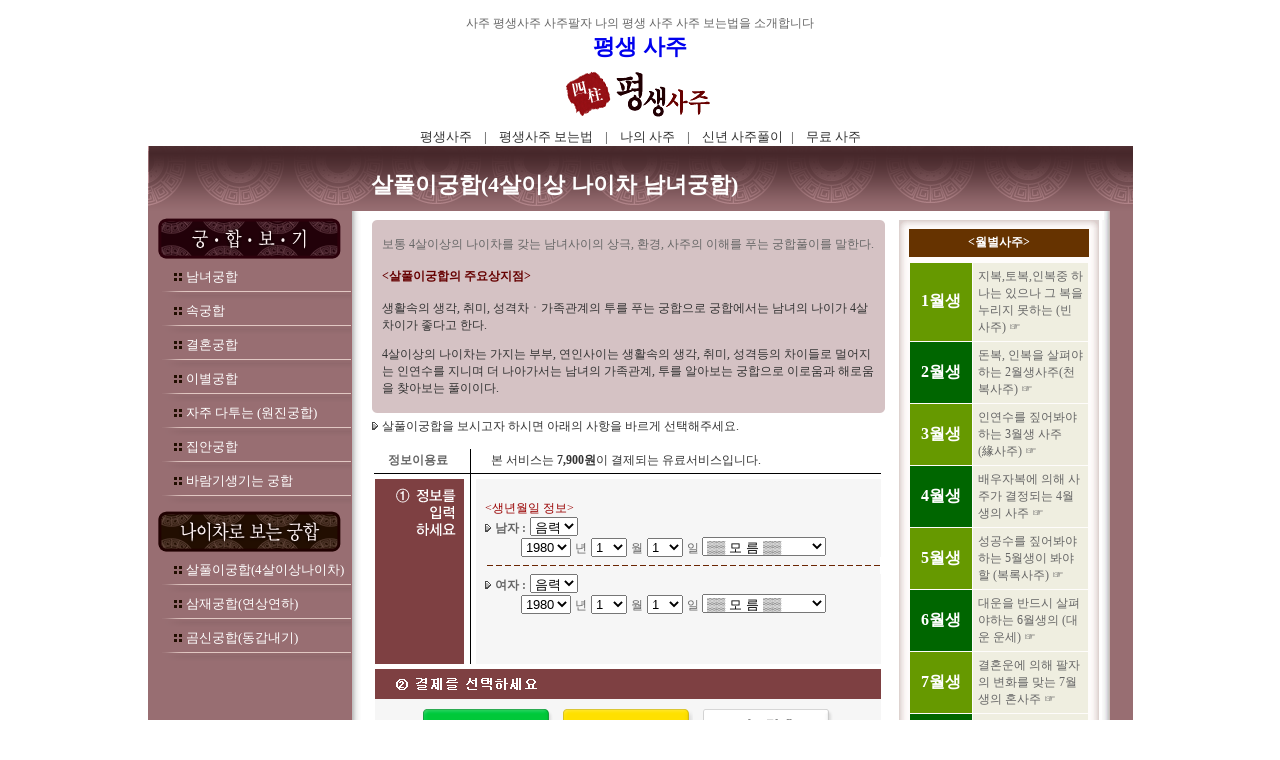

--- FILE ---
content_type: text/html
request_url: http://qqyuj.unsemo.com/user/sasang/gung/sal.htm
body_size: 69763
content:
<script language=javascript>
<!--
function Charge(any)
{
        document.domain="qqyuj.unsemo.com";
        if(any=='hand')
        {
                var WinWidth = 390;
                var WinHeight = 613;
                var x = (screen.width / 2)- (WinWidth / 2);
                var y = (screen.height / 2) - (WinHeight/2);
                var url='/env/charge_hand.php';
        }
        else if(any=='card')
        {
                var WinWidth = 480;
                var WinHeight = 320;
                var x = (screen.width / 2)- (WinWidth / 2);
                var y = (screen.height / 2) - (WinHeight/2);
                var url='/env/charge_card.php';
        }
	else if(any=='bank')
        {
                var WinWidth = 390;
                var WinHeight = 613;
                var x = (screen.width / 2)- (WinWidth / 2);
                var y = (screen.height / 2) - (WinHeight/2);
                var url='/env/charge_bank.php';
        }
        else if(any=='card')
        {
                var WinWidth = 820;
                var WinHeight = 600;
                var x = (screen.width / 2)- (WinWidth / 2);
                var y = (screen.height / 2) - (WinHeight/2);
                var url='/env/charge_card.php';
        }
        else if(any=='kakao')
        {
                var WinWidth = 820;
                var WinHeight = 600;
                var x = (screen.width / 2)- (WinWidth / 2);
                var y = (screen.height / 2) - (WinHeight/2);
                var url='/env/charge_kakao.php';
        }
        else if(any=='naver')
        {
                var WinWidth = 820;
                var WinHeight = 600;
                var x = (screen.width / 2)- (WinWidth / 2);
                var y = (screen.height / 2) - (WinHeight/2);
                var url='/env/charge_naver.php';
        }
        
        window.open(url, '', 'left='+ x +',top='+ y +',width='+ WinWidth +', height='+ WinHeight +' , menubar=no, scrollbars=no, staus=no, resizable=no, titlebar=no, toolbar=no, hotkey=0,closeable=no');
}

function Charge1(any)
{
        document.domain="qqyuj.unsemo.com";
        if(any=='hand')
        {
                var WinWidth = 390;
                var WinHeight = 613;
                var x = (screen.width / 2)- (WinWidth / 2);
                var y = (screen.height / 2) - (WinHeight/2);
                var url='/env/charge_hand.php';
        }
        else if(any=='card')
        {
                var WinWidth = 480;
                var WinHeight = 320;
                var x = (screen.width / 2)- (WinWidth / 2);
                var y = (screen.height / 2) - (WinHeight/2);
                var url='/env/charge_card.php';
        }
        else if(any=='bank')
        {
                var WinWidth = 390;
                var WinHeight = 613;
                var x = (screen.width / 2)- (WinWidth / 2);
                var y = (screen.height / 2) - (WinHeight/2);
                var url='/env/charge_bank.php';
        }
        else if(any=='card')
        {
                var WinWidth = 820;
                var WinHeight = 600;
                var x = (screen.width / 2)- (WinWidth / 2);
                var y = (screen.height / 2) - (WinHeight/2);
                var url='/env/charge_card.php';
        }
        else if(any=='kakao')
        {
                var WinWidth = 820;
                var WinHeight = 600;
                var x = (screen.width / 2)- (WinWidth / 2);
                var y = (screen.height / 2) - (WinHeight/2);
                var url='/env/charge_kakao.php';
        }
        else if(any=='naver')
        {
                var WinWidth = 820;
                var WinHeight = 600;
                var x = (screen.width / 2)- (WinWidth / 2);
                var y = (screen.height / 2) - (WinHeight/2);
                var url='/env/charge_naver.php';
        }
        
        window.open(url, '', 'left='+ x +',top='+ y +',width='+ WinWidth +', height='+ WinHeight +' , menubar=no, scrollbars=no, staus=no, resizable=no, titlebar=no, toolbar=no, hotkey=0,closeable=no');
}

function Charge2(any)
{
        document.domain="qqyuj.unsemo.com";
        if(any=='hand')
        {
                var WinWidth = 390;
                var WinHeight = 613;
                var x = (screen.width / 2)- (WinWidth / 2);
                var y = (screen.height / 2) - (WinHeight/2);
                var url='/env/charge_hand.php';
        }
        else if(any=='card')
        {
                var WinWidth = 480;
                var WinHeight = 320;
                var x = (screen.width / 2)- (WinWidth / 2);
                var y = (screen.height / 2) - (WinHeight/2);
                var url='/env/charge_card.php';
        }
        else if(any=='bank')
        {
                var WinWidth = 390;
                var WinHeight = 613;
                var x = (screen.width / 2)- (WinWidth / 2);
                var y = (screen.height / 2) - (WinHeight/2);
                var url='/env/charge_bank.php';
        }
        else if(any=='card')
        {
                var WinWidth = 820;
                var WinHeight = 600;
                var x = (screen.width / 2)- (WinWidth / 2);
                var y = (screen.height / 2) - (WinHeight/2);
                var url='/env/charge_card.php';
        }
        else if(any=='kakao')
        {
                var WinWidth = 820;
                var WinHeight = 600;
                var x = (screen.width / 2)- (WinWidth / 2);
                var y = (screen.height / 2) - (WinHeight/2);
                var url='/env/charge_kakao.php';
        }
        else if(any=='naver')
        {
                var WinWidth = 820;
                var WinHeight = 600;
                var x = (screen.width / 2)- (WinWidth / 2);
                var y = (screen.height / 2) - (WinHeight/2);
                var url='/env/charge_naver.php';
        }
        
        window.open(url, '', 'left='+ x +',top='+ y +',width='+ WinWidth +', height='+ WinHeight +' , menubar=no, scrollbars=no, staus=no, resizable=no, titlebar=no, toolbar=no, hotkey=0,closeable=no');
}

function Charge3(any)
{
        document.domain="qqyuj.unsemo.com";
        if(any=='hand')
        {
                var WinWidth = 390;
                var WinHeight = 613;
                var x = (screen.width / 2)- (WinWidth / 2);
                var y = (screen.height / 2) - (WinHeight/2);
                var url='/env/charge_hand.php';
        }
        else if(any=='card')
        {
                var WinWidth = 480;
                var WinHeight = 320;
                var x = (screen.width / 2)- (WinWidth / 2);
                var y = (screen.height / 2) - (WinHeight/2);
                var url='/env/charge_card.php';
        }
        else if(any=='bank')
        {
                var WinWidth = 390;
                var WinHeight = 613;
                var x = (screen.width / 2)- (WinWidth / 2);
                var y = (screen.height / 2) - (WinHeight/2);
                var url='/env/charge_bank.php';
        }
        else if(any=='card')
        {
                var WinWidth = 820;
                var WinHeight = 600;
                var x = (screen.width / 2)- (WinWidth / 2);
                var y = (screen.height / 2) - (WinHeight/2);
                var url='/env/charge_card.php';
        }
        else if(any=='kakao')
        {
                var WinWidth = 820;
                var WinHeight = 600;
                var x = (screen.width / 2)- (WinWidth / 2);
                var y = (screen.height / 2) - (WinHeight/2);
                var url='/env/charge_kakao.php';
        }
        else if(any=='naver')
        {
                var WinWidth = 820;
                var WinHeight = 600;
                var x = (screen.width / 2)- (WinWidth / 2);
                var y = (screen.height / 2) - (WinHeight/2);
                var url='/env/charge_naver.php';
        }
        
        window.open(url, '', 'left='+ x +',top='+ y +',width='+ WinWidth +', height='+ WinHeight +' , menubar=no, scrollbars=no, staus=no, resizable=no, titlebar=no, toolbar=no, hotkey=0,closeable=no');
}

function Charge4(any)
{
        document.domain="qqyuj.unsemo.com";
        if(any=='hand')
        {
                var WinWidth = 390;
                var WinHeight = 613;
                var x = (screen.width / 2)- (WinWidth / 2);
                var y = (screen.height / 2) - (WinHeight/2);
                var url='/env/charge_hand.php';
        }
        else if(any=='card')
        {
                var WinWidth = 480;
                var WinHeight = 320;
                var x = (screen.width / 2)- (WinWidth / 2);
                var y = (screen.height / 2) - (WinHeight/2);
                var url='/env/charge_card.php';
        }
        else if(any=='bank')
        {
                var WinWidth = 390;
                var WinHeight = 613;
                var x = (screen.width / 2)- (WinWidth / 2);
                var y = (screen.height / 2) - (WinHeight/2);
                var url='/env/charge_bank.php';
        }
        else if(any=='card')
        {
                var WinWidth = 820;
                var WinHeight = 600;
                var x = (screen.width / 2)- (WinWidth / 2);
                var y = (screen.height / 2) - (WinHeight/2);
                var url='/env/charge_card.php';
        }
        else if(any=='kakao')
        {
                var WinWidth = 820;
                var WinHeight = 600;
                var x = (screen.width / 2)- (WinWidth / 2);
                var y = (screen.height / 2) - (WinHeight/2);
                var url='/env/charge_kakao.php';
        }
        else if(any=='naver')
        {
                var WinWidth = 820;
                var WinHeight = 600;
                var x = (screen.width / 2)- (WinWidth / 2);
                var y = (screen.height / 2) - (WinHeight/2);
                var url='/env/charge_naver.php';
        }
        
        window.open(url, '', 'left='+ x +',top='+ y +',width='+ WinWidth +', height='+ WinHeight +' , menubar=no, scrollbars=no, staus=no, resizable=no, titlebar=no, toolbar=no, hotkey=0,closeable=no');
}

function Charge_check(any)
{
        document.domain="qqyuj.unsemo.com";
        if(any=='hand')
        {
                var WinWidth = 390;
                var WinHeight = 613;
                var x = (screen.width / 2)- (WinWidth / 2);
                var y = (screen.height / 2) - (WinHeight/2);
                var url='/env/charge_hand.php';
        }
        else if(any=='card')
        {
                var WinWidth = 480;
                var WinHeight = 320;
                var x = (screen.width / 2)- (WinWidth / 2);
                var y = (screen.height / 2) - (WinHeight/2);
                var url='/env/charge_card.php';
        }
        else if(any=='bank')
        {
                var WinWidth = 390;
                var WinHeight = 613;
                var x = (screen.width / 2)- (WinWidth / 2);
                var y = (screen.height / 2) - (WinHeight/2);
                var url='/env/charge_bank.php';
        }
        else if(any=='card')
        {
                var WinWidth = 820;
                var WinHeight = 600;
                var x = (screen.width / 2)- (WinWidth / 2);
                var y = (screen.height / 2) - (WinHeight/2);
                var url='/env/charge_card.php';
        }
        else if(any=='kakao')
        {
                var WinWidth = 820;
                var WinHeight = 600;
                var x = (screen.width / 2)- (WinWidth / 2);
                var y = (screen.height / 2) - (WinHeight/2);
                var url='/env/charge_kakao.php';
        }
        else if(any=='naver')
        {
                var WinWidth = 820;
                var WinHeight = 600;
                var x = (screen.width / 2)- (WinWidth / 2);
                var y = (screen.height / 2) - (WinHeight/2);
                var url='/env/charge_naver.php';
        }
        
        window.open(url, '', 'left='+ x +',top='+ y +',width='+ WinWidth +', height='+ WinHeight +' , menubar=no, scrollbars=no, staus=no, resizable=no, titlebar=no, toolbar=no, hotkey=0,closeable=no');
}

//-->
</script>
<html>
<head>
<title>평생 사주</TITLE>
<meta http-equiv="p3p" content='CP="CAO DSP AND SO ON" policyref="/w3c/p3p.xml"' /> 
<meta http-equiv="Content-Type" content="text/html; charset=euc-kr">
<meta name="robots" content="ALL">
<meta name="keywords" content="무료 궁합 무료 사주 무료 운세 무료 이름 풀이 무료 작명 무료 꿈해몽 무료 꿈풀이">
<meta name="Subject" content="궁합 무료궁합 궁합풀이 궁합잘보는곳 궁합보기 궁합사주 사주궁합 공짜궁합 궁합닷컴 혈액형궁합 띠별궁합 별자리궁합 무료궁합">
<meta name="description" content="궁합 무료 궁합 결혼 궁합 애정 궁합 커플 궁합 속 궁합 부부 궁합">
<meta name="author" content="사주 궁합 토정비결 신년운세 무료 사주">
<link rel="stylesheet" href="../font.css" type="text/css">
</head>
<body bgcolor="#FFFFFF" text="#000000" leftmargin="0" topmargin="0" marginwidth="0" marginheight="0">
<table width="100%" border="0" cellspacing="0" cellpadding="0" align="center" class="bg">
  <tr>
    <td>
      <div align="center">
<span class="gray2"><br />
사주 평생사주 사주팔자 나의 평생 사주 사주 보는법을 소개합니다</span>
<br>
<a href="/" class="top1">평생 사주</a>
<br>
<a href="/"><img src="/user/sasang/images/sasang_logo.png" alt="평생사주" width="155" height="65" border="0" /></a><br />
<a href="/user/sasang/sasangun/saju.htm" class="fontg">평생사주</a> &nbsp;&nbsp;<span class="fontg">|</span> &nbsp;&nbsp;<a href="/user/sasang/company/board.htm" class="fontg">평생사주 보는법</a> &nbsp;&nbsp;<span class="fontg">|</span> &nbsp;&nbsp;<a href="/user/sasang/sasangun/saju.htm" class="fontg">나의 사주</a> &nbsp;&nbsp;<span class="fontg">|</span> &nbsp;&nbsp;<a href="/user/sasang/tojung/tojung.htm" class="fontg">신년 사주풀이</a>&nbsp;&nbsp;<span class="fontg">|</span> &nbsp;&nbsp;<a href="/user/sasang/company/free-sal.htm" class="fontg">무료 사주</a><br /></div>
    </td>
  </tr>
  <tr>
    <td>
      <table border="0" cellspacing="0" cellpadding="0" width="985" align="center">
        <tr> 
          <td width="985" background="images/form_01.gif" height="65" valign="bottom"> 
            <table width="773" border="0" cellspacing="0" cellpadding="11" align="right" class="top1">
              <tr> 
                <td width="768" valign="bottom"><font color="#FFFFFF">살풀이궁합(4살이상 
                  나이차 남녀궁합)</font></td>
              </tr>
            </table>
          </td>
        </tr>
        <tr> 
          <td width="985"> 
            <table width="985" border="0" cellspacing="0" cellpadding="0">
              <tr> 
                <td width="204" background="images/form_02_09.gif" valign="top">
                  <table width="204" border="0" cellspacing="0" cellpadding="0">
                    <tr>
                      <td width="204">
                        <title>평생 사주</title>     <table width="204" border="0" cellspacing="0" cellpadding="0">
                    <tr> 
                      <td width="204" height="50"><img src="images/left_top.gif" width="204" height="55"></td>
                    </tr>
                    <tr> 
                      <td width="204"> 
                        <table width="88%" border="0" cellspacing="0" cellpadding="0" align="right">
                          <tr> 
                            <td width="5%"><img src="images/point.gif" width="13" height="10"></td>
                            
          <td width="95%" height="23"><a href="gung.htm" class="left1">남녀궁합</a></td>
                          </tr>
                        </table>
                      </td>
                    </tr>
                    <tr> 
                      <td width="204"><img src="images/form_02_02.gif" width=204 height=11 alt=""></td>
                    </tr>
                    <tr> 
                      <td width="204"> 
                        <table width="88%" border="0" cellspacing="0" cellpadding="0" align="right">
                          <tr> 
                            <td width="5%"><img src="images/point.gif" width="13" height="10"></td>
                            
          <td width="95%" height="23"><a href="sex.htm" class="left1">속궁합</a></td>
                          </tr>
                        </table>
                      </td>
                    </tr>
                    <tr> 
                      <td width="204"><img src="images/form_02_02.gif" width=204 height=11 alt=""></td>
                    </tr>
                    <tr> 
                      <td width="204"> 
                        <table width="88%" border="0" cellspacing="0" cellpadding="0" align="right">
                          <tr> 
                            <td width="5%"><img src="images/point.gif" width="13" height="10"></td>
                            
          <td width="95%" height="23"><a href="hon.htm" class="left1">결혼궁합</a></td>
                          </tr>
                        </table>
                      </td>
                    </tr>
                    <tr> 
                      <td width="204"><img src="images/form_02_02.gif" width=204 height=11 alt=""></td>
                    </tr>
                    <tr> 
                      <td width="204"> 
                        <table width="88%" border="0" cellspacing="0" cellpadding="0" align="right">
                          <tr> 
                            <td width="5%"><img src="images/point.gif" width="13" height="10"></td>
                            
          <td width="95%" height="23"><a href="lee.htm" class="left1">이별궁합</a></td>
                          </tr>
                        </table>
                      </td>
                    </tr>
                    <tr> 
                      <td width="204"><img src="images/form_02_02.gif" width=204 height=11 alt=""></td>
                    </tr>
                    <tr> 
                      <td width="204"> 
                        <table width="88%" border="0" cellspacing="0" cellpadding="0" align="right">
                          <tr> 
                            <td width="5%"><img src="images/point.gif" width="13" height="10"></td>
                            
          <td width="95%" height="23"><a href="won.htm" class="left1">자주 다투는 (원진궁합)</a></td>
                          </tr>
                        </table>
                      </td>
                    </tr>
                    <tr> 
                      <td width="204"><img src="images/form_02_02.gif" width=204 height=11 alt=""></td>
                    </tr>
                    <tr> 
                      <td width="204"> 
                        <table width="88%" border="0" cellspacing="0" cellpadding="0" align="right">
                          <tr> 
                            <td width="5%"><img src="images/point.gif" width="13" height="10"></td>
                            
          <td width="95%" height="23"><a href="house.htm" class="left1">집안궁합</a></td>
                          </tr>
                        </table>
                      </td>
                    </tr>
                    <tr> 
                      <td width="204"><img src="images/form_02_02.gif" width=204 height=11 alt=""></td>
                    </tr>
                    <tr> 
                      <td width="204"> 
                        <table width="88%" border="0" cellspacing="0" cellpadding="0" align="right">
                          <tr> 
                            <td width="5%"><img src="images/point.gif" width="13" height="10"></td>
                            
          <td width="95%" height="23"><a href="barum.htm" class="left1">바람기생기는 
            궁합</a></td>
                          </tr>
                        </table>
                      </td>
                    </tr>
                    <tr> 
                      <td width="204"><img src="images/form_02_02.gif" width=204 height=11 alt=""></td>
                    </tr>
                    <tr>
                      <td width="204"><img src="images/left_top2.gif" width="204" height="55"></td>
                    </tr>
                    <tr> 
                      <td width="204"> 
                        <table width="88%" border="0" cellspacing="0" cellpadding="0" align="right">
                          <tr> 
                            <td width="5%"><img src="images/point.gif" width="13" height="10"></td>
                            <td width="95%" height="23"> 
                              
            <p><a href="sal.htm" class="left1">살풀이궁합(4살이상나이차)</a></p>
                            </td>
                          </tr>
                        </table>
                      </td>
                    </tr>
                    <tr> 
                      <td width="204"><img src="images/form_02_02.gif" width=204 height=11 alt=""></td>
                    </tr>
                    <tr> 
                      <td width="204"> 
                        <table width="88%" border="0" cellspacing="0" cellpadding="0" align="right">
                          <tr> 
                            <td width="5%"><img src="images/point.gif" width="13" height="10"></td>
                            
          <td width="95%" height="23"><a href="sam.htm" class="left1"> 삼재궁합(연상연하)</a></td>
                          </tr>
                        </table>
                      </td>
                    </tr>
                    <tr> 
                      <td width="204"><img src="images/form_02_02.gif" width=204 height=11 alt=""></td>
                    </tr>
                    <tr> 
                      <td width="204"> 
                        <table width="88%" border="0" cellspacing="0" cellpadding="0" align="right">
                          <tr> 
                            <td width="5%"><img src="images/point.gif" width="13" height="10"></td>
                            
          <td width="95%" height="23"><a href="gumsin.htm" class="left1">곰신궁합(동갑내기)</a></td>
                          </tr>
                        </table>
                      </td>
                    </tr>
                    <tr> 
                      <td width="204"><img src="images/form_02_02.gif" width=204 height=11 alt=""></td>
                    </tr>
                  </table>                      </td>
                    </tr>
                  </table>
                </td>
                <td width="758" valign="top"> 
                  <table width="758" border="0" cellspacing="0" cellpadding="0">
                    <tr> 
                      <td width="758"><img src="images/form_03.gif" width=758 height=9 alt=""></td>
                    </tr>
                    <tr> 
                      <td width="758"> 
                        <table width="758" border="0" cellspacing="0" cellpadding="0">
                          <tr> 
                            <td width="20" background="images/form_05.gif"><img src="images/form_05.gif" width=20 height=1 alt=""></td>
                            <td width="513" valign="top"> 
<form name="saju" method="post" action="view_sal.htm" onSubmit="return Charge(this);">
                              <table width=513 border=0 cellpadding=0 cellspacing=0>
                                <tr> 
                                  <td width="513"> <img src="images/form_06_01.gif" width=513 height=6 alt=""></td>
                                </tr>
                                <tr> 
                                  <td width="513" background="images/form_06_02.gif"> 
                                    <table width="513" border="0" cellspacing="0" cellpadding="10" align="center" class="gray1">
                                      <tr> 
                                          <td width="513" class="gray2"> 보통 4살이상의 
                                            나이차를 갖는 남녀사이의 상극, 환경, 사주의 이해를 푸는 궁합풀이를 
                                            말한다.<br>
                                            <b><font color="#660000"><br>
                                            &lt;살풀이궁합의 주요상지점&gt;<br>
                                            <br>
                                            </font></b><font color="#660000"><span class="gray1">생활속의 
                                            생각, 취미, 성격차ㆍ가족관계의 투를 푸는 궁합으로 궁합에서는 
                                            남녀의 나이가 4살차이가 좋다고 한다.</span></font> 
                                            <p class="gray2"><span class="gray1">4살이상의 
                                              나이차는 가지는 부부, 연인사이는 생활속의 생각, 취미, 
                                              성격등의 차이들로 멀어지는 인연수를 지니며 더 나아가서는 
                                              남녀의 가족관계, 투를 알아보는 궁합으로 이로움과 해로움을 
                                              찾아보는 풀이이다.</span></p>
                                          </td>
                                      </tr>
                                    </table>
                                  </td>
                                </tr>
                                <tr> 
                                  <td width="513"> <img src="images/form_06_03.gif" width=513 height=6 alt=""></td>
                                </tr>
                                <tr> 
                                    <td width="513" class="font" height="28"><img src="../images/bt1.gif" width="10" height="8"><span class="gray1">살풀이궁합을 
                                      보시고자 하시면 아래의 사항을 바르게 선택해주세요.</span></td>
                                </tr>
                                <tr> 
                                  <td width="513"> 
                                    <table width="513" border="0" cellspacing="0" cellpadding="0">
  <tr>
    <td background="images/form_06_04.gif" height="241" width="513" valign="top"> 
      <table width="100%" border="0" cellspacing="0" cellpadding="0">
        <tr> 
          <td height="31" valign="bottom"> 
            <table width="95%" border="0" cellspacing="0" cellpadding="3" align="center" height="17">
              <tr> 
                <td width="21%" class="gray2"><b>정보이용료</b></td>
                <td width="79%" class="gray1">본 서비스는 <strong> 
                  7,900원</strong>이 결제되는 유료서비스입니다.</td>
              </tr>
            </table>
          </td>
        </tr>
        <tr> 
          <td> 
            <table width="78%" border="0" cellspacing="0" cellpadding="0" align="right" height="13">
              <tr> 
                <td class="gray2" height="45" valign="bottom"><font color="#990000">&lt;생년월일 
                  정보&gt;</font></td>
              </tr>
              <tr> 
                <td height="30"> <b><span class="gray2"><img src="../images/bt1.gif" width="10" height="8">남자 
                  :</span></b> 
<select name='luner1' class="in-box">
	<option value='1' selected>음력</option>
	<option value='2'>양력</option>
</select><br />
&nbsp;&nbsp;&nbsp;&nbsp;&nbsp;&nbsp;&nbsp;&nbsp;
                  <select name='year1' class="in-box">
                                        <option value=1930 > 
                    1930                    </option>
                                        <option value=1931 > 
                    1931                    </option>
                                        <option value=1932 > 
                    1932                    </option>
                                        <option value=1933 > 
                    1933                    </option>
                                        <option value=1934 > 
                    1934                    </option>
                                        <option value=1935 > 
                    1935                    </option>
                                        <option value=1936 > 
                    1936                    </option>
                                        <option value=1937 > 
                    1937                    </option>
                                        <option value=1938 > 
                    1938                    </option>
                                        <option value=1939 > 
                    1939                    </option>
                                        <option value=1940 > 
                    1940                    </option>
                                        <option value=1941 > 
                    1941                    </option>
                                        <option value=1942 > 
                    1942                    </option>
                                        <option value=1943 > 
                    1943                    </option>
                                        <option value=1944 > 
                    1944                    </option>
                                        <option value=1945 > 
                    1945                    </option>
                                        <option value=1946 > 
                    1946                    </option>
                                        <option value=1947 > 
                    1947                    </option>
                                        <option value=1948 > 
                    1948                    </option>
                                        <option value=1949 > 
                    1949                    </option>
                                        <option value=1950 > 
                    1950                    </option>
                                        <option value=1951 > 
                    1951                    </option>
                                        <option value=1952 > 
                    1952                    </option>
                                        <option value=1953 > 
                    1953                    </option>
                                        <option value=1954 > 
                    1954                    </option>
                                        <option value=1955 > 
                    1955                    </option>
                                        <option value=1956 > 
                    1956                    </option>
                                        <option value=1957 > 
                    1957                    </option>
                                        <option value=1958 > 
                    1958                    </option>
                                        <option value=1959 > 
                    1959                    </option>
                                        <option value=1960 > 
                    1960                    </option>
                                        <option value=1961 > 
                    1961                    </option>
                                        <option value=1962 > 
                    1962                    </option>
                                        <option value=1963 > 
                    1963                    </option>
                                        <option value=1964 > 
                    1964                    </option>
                                        <option value=1965 > 
                    1965                    </option>
                                        <option value=1966 > 
                    1966                    </option>
                                        <option value=1967 > 
                    1967                    </option>
                                        <option value=1968 > 
                    1968                    </option>
                                        <option value=1969 > 
                    1969                    </option>
                                        <option value=1970 > 
                    1970                    </option>
                                        <option value=1971 > 
                    1971                    </option>
                                        <option value=1972 > 
                    1972                    </option>
                                        <option value=1973 > 
                    1973                    </option>
                                        <option value=1974 > 
                    1974                    </option>
                                        <option value=1975 > 
                    1975                    </option>
                                        <option value=1976 > 
                    1976                    </option>
                                        <option value=1977 > 
                    1977                    </option>
                                        <option value=1978 > 
                    1978                    </option>
                                        <option value=1979 > 
                    1979                    </option>
                                        <option value=1980 selected> 
                    1980                    </option>
                                        <option value=1981 > 
                    1981                    </option>
                                        <option value=1982 > 
                    1982                    </option>
                                        <option value=1983 > 
                    1983                    </option>
                                        <option value=1984 > 
                    1984                    </option>
                                        <option value=1985 > 
                    1985                    </option>
                                        <option value=1986 > 
                    1986                    </option>
                                        <option value=1987 > 
                    1987                    </option>
                                        <option value=1988 > 
                    1988                    </option>
                                        <option value=1989 > 
                    1989                    </option>
                                        <option value=1990 > 
                    1990                    </option>
                                        <option value=1991 > 
                    1991                    </option>
                                        <option value=1992 > 
                    1992                    </option>
                                        <option value=1993 > 
                    1993                    </option>
                                        <option value=1994 > 
                    1994                    </option>
                                        <option value=1995 > 
                    1995                    </option>
                                        <option value=1996 > 
                    1996                    </option>
                                        <option value=1997 > 
                    1997                    </option>
                                        <option value=1998 > 
                    1998                    </option>
                                        <option value=1999 > 
                    1999                    </option>
                                        <option value=2000 > 
                    2000                    </option>
                                        <option value=2001 > 
                    2001                    </option>
                                        <option value=2002 > 
                    2002                    </option>
                                        <option value=2003 > 
                    2003                    </option>
                                        <option value=2004 > 
                    2004                    </option>
                                        <option value=2005 > 
                    2005                    </option>
                                        <option value=2006 > 
                    2006                    </option>
                                        <option value=2007 > 
                    2007                    </option>
                                        <option value=2008 > 
                    2008                    </option>
                                        <option value=2009 > 
                    2009                    </option>
                                        <option value=2010 > 
                    2010                    </option>
                                        <option value=2011 > 
                    2011                    </option>
                                        <option value=2012 > 
                    2012                    </option>
                                        <option value=2013 > 
                    2013                    </option>
                                        <option value=2014 > 
                    2014                    </option>
                                        <option value=2015 > 
                    2015                    </option>
                                        <option value=2016 > 
                    2016                    </option>
                                        <option value=2017 > 
                    2017                    </option>
                                        <option value=2018 > 
                    2018                    </option>
                                        <option value=2019 > 
                    2019                    </option>
                                        <option value=2020 > 
                    2020                    </option>
                                        <option value=2021 > 
                    2021                    </option>
                                        <option value=2022 > 
                    2022                    </option>
                                        <option value=2023 > 
                    2023                    </option>
                                        <option value=2024 > 
                    2024                    </option>
                                        <option value=2025 > 
                    2025                    </option>
                                        <option value=2026 > 
                    2026                    </option>
                                      </select>
                  <span class="gray2">년</span> 
                  <select name="mon1" class="in-box">
                    <OPTION value='1'>1</OPTION><OPTION value='2'>2</OPTION><OPTION value='3'>3</OPTION><OPTION value='4'>4</OPTION><OPTION value='5'>5</OPTION><OPTION value='6'>6</OPTION><OPTION value='7'>7</OPTION><OPTION value='8'>8</OPTION><OPTION value='9'>9</OPTION><OPTION value='10'>10</OPTION><OPTION value='11'>11</OPTION><OPTION value='12'>12</OPTION>                  </select>
                  <span class="gray2">월</span> 
                  <select name="day1" class="in-box">
                    <OPTION value='1'>1</OPTION><OPTION value='2'>2</OPTION><OPTION value='3'>3</OPTION><OPTION value='4'>4</OPTION><OPTION value='5'>5</OPTION><OPTION value='6'>6</OPTION><OPTION value='7'>7</OPTION><OPTION value='8'>8</OPTION><OPTION value='9'>9</OPTION><OPTION value='10'>10</OPTION><OPTION value='11'>11</OPTION><OPTION value='12'>12</OPTION><OPTION value='13'>13</OPTION><OPTION value='14'>14</OPTION><OPTION value='15'>15</OPTION><OPTION value='16'>16</OPTION><OPTION value='17'>17</OPTION><OPTION value='18'>18</OPTION><OPTION value='19'>19</OPTION><OPTION value='20'>20</OPTION><OPTION value='21'>21</OPTION><OPTION value='22'>22</OPTION><OPTION value='23'>23</OPTION><OPTION value='24'>24</OPTION><OPTION value='25'>25</OPTION><OPTION value='26'>26</OPTION><OPTION value='27'>27</OPTION><OPTION value='28'>28</OPTION><OPTION value='29'>29</OPTION><OPTION value='30'>30</OPTION><OPTION value='31'>31</OPTION>                  </select>
                  <span class="gray2">일
                  <select name=time1 class="in-box">
                    <option selected value=0>▒▒ 모 름 ▒▒</option>
                    <option value=1>00:00~01:00 자시</option>
                    <option value=2>01:00~03:00 축시</option>
                    <option value=3>03:00~05:00 인시</option>
                    <option value=4>05:00~07:00 묘시</option>
                    <option value=5>07:00~09:00 진시</option>
                    <option value=6>09:00~11:00 사시</option>
                    <option value=7>11:00~13:00 오시</option>
                    <option value=8>13:00~15:00 미시</option>
                    <option value=9>15:00~17:00 신시</option>
                    <option value=10>17:00~19:00 유시</option>
                    <option value=11>19:00~21:00 술시</option>
                    <option value=12>21:00~23:00 해시</option>
                    <option value=1>23:00~00:00 자시</option>
                  </select>
                  </span></td>
              </tr>
              <tr>
                <td><img src="../images/form_line.gif" width="398" height="17"></td>
              </tr>
              <tr> 
                <td height="30"> <b><span class="gray2"><img src="../images/bt1.gif" width="10" height="8">여자 
                  :</span></b> 
<select name='luner2' class="in-box">
	<option value='1' selected>음력</option>
	<option value='2'>약력</option>
</select><br />
&nbsp;&nbsp;&nbsp;&nbsp;&nbsp;&nbsp;&nbsp;&nbsp;
                  <select name='year2' class="in-box">
                                        <option value=1930 > 
                    1930                    </option>
                                        <option value=1931 > 
                    1931                    </option>
                                        <option value=1932 > 
                    1932                    </option>
                                        <option value=1933 > 
                    1933                    </option>
                                        <option value=1934 > 
                    1934                    </option>
                                        <option value=1935 > 
                    1935                    </option>
                                        <option value=1936 > 
                    1936                    </option>
                                        <option value=1937 > 
                    1937                    </option>
                                        <option value=1938 > 
                    1938                    </option>
                                        <option value=1939 > 
                    1939                    </option>
                                        <option value=1940 > 
                    1940                    </option>
                                        <option value=1941 > 
                    1941                    </option>
                                        <option value=1942 > 
                    1942                    </option>
                                        <option value=1943 > 
                    1943                    </option>
                                        <option value=1944 > 
                    1944                    </option>
                                        <option value=1945 > 
                    1945                    </option>
                                        <option value=1946 > 
                    1946                    </option>
                                        <option value=1947 > 
                    1947                    </option>
                                        <option value=1948 > 
                    1948                    </option>
                                        <option value=1949 > 
                    1949                    </option>
                                        <option value=1950 > 
                    1950                    </option>
                                        <option value=1951 > 
                    1951                    </option>
                                        <option value=1952 > 
                    1952                    </option>
                                        <option value=1953 > 
                    1953                    </option>
                                        <option value=1954 > 
                    1954                    </option>
                                        <option value=1955 > 
                    1955                    </option>
                                        <option value=1956 > 
                    1956                    </option>
                                        <option value=1957 > 
                    1957                    </option>
                                        <option value=1958 > 
                    1958                    </option>
                                        <option value=1959 > 
                    1959                    </option>
                                        <option value=1960 > 
                    1960                    </option>
                                        <option value=1961 > 
                    1961                    </option>
                                        <option value=1962 > 
                    1962                    </option>
                                        <option value=1963 > 
                    1963                    </option>
                                        <option value=1964 > 
                    1964                    </option>
                                        <option value=1965 > 
                    1965                    </option>
                                        <option value=1966 > 
                    1966                    </option>
                                        <option value=1967 > 
                    1967                    </option>
                                        <option value=1968 > 
                    1968                    </option>
                                        <option value=1969 > 
                    1969                    </option>
                                        <option value=1970 > 
                    1970                    </option>
                                        <option value=1971 > 
                    1971                    </option>
                                        <option value=1972 > 
                    1972                    </option>
                                        <option value=1973 > 
                    1973                    </option>
                                        <option value=1974 > 
                    1974                    </option>
                                        <option value=1975 > 
                    1975                    </option>
                                        <option value=1976 > 
                    1976                    </option>
                                        <option value=1977 > 
                    1977                    </option>
                                        <option value=1978 > 
                    1978                    </option>
                                        <option value=1979 > 
                    1979                    </option>
                                        <option value=1980 selected> 
                    1980                    </option>
                                        <option value=1981 > 
                    1981                    </option>
                                        <option value=1982 > 
                    1982                    </option>
                                        <option value=1983 > 
                    1983                    </option>
                                        <option value=1984 > 
                    1984                    </option>
                                        <option value=1985 > 
                    1985                    </option>
                                        <option value=1986 > 
                    1986                    </option>
                                        <option value=1987 > 
                    1987                    </option>
                                        <option value=1988 > 
                    1988                    </option>
                                        <option value=1989 > 
                    1989                    </option>
                                        <option value=1990 > 
                    1990                    </option>
                                        <option value=1991 > 
                    1991                    </option>
                                        <option value=1992 > 
                    1992                    </option>
                                        <option value=1993 > 
                    1993                    </option>
                                        <option value=1994 > 
                    1994                    </option>
                                        <option value=1995 > 
                    1995                    </option>
                                        <option value=1996 > 
                    1996                    </option>
                                        <option value=1997 > 
                    1997                    </option>
                                        <option value=1998 > 
                    1998                    </option>
                                        <option value=1999 > 
                    1999                    </option>
                                        <option value=2000 > 
                    2000                    </option>
                                        <option value=2001 > 
                    2001                    </option>
                                        <option value=2002 > 
                    2002                    </option>
                                        <option value=2003 > 
                    2003                    </option>
                                        <option value=2004 > 
                    2004                    </option>
                                        <option value=2005 > 
                    2005                    </option>
                                        <option value=2006 > 
                    2006                    </option>
                                        <option value=2007 > 
                    2007                    </option>
                                        <option value=2008 > 
                    2008                    </option>
                                        <option value=2009 > 
                    2009                    </option>
                                        <option value=2010 > 
                    2010                    </option>
                                        <option value=2011 > 
                    2011                    </option>
                                        <option value=2012 > 
                    2012                    </option>
                                        <option value=2013 > 
                    2013                    </option>
                                        <option value=2014 > 
                    2014                    </option>
                                        <option value=2015 > 
                    2015                    </option>
                                        <option value=2016 > 
                    2016                    </option>
                                        <option value=2017 > 
                    2017                    </option>
                                        <option value=2018 > 
                    2018                    </option>
                                        <option value=2019 > 
                    2019                    </option>
                                        <option value=2020 > 
                    2020                    </option>
                                        <option value=2021 > 
                    2021                    </option>
                                        <option value=2022 > 
                    2022                    </option>
                                        <option value=2023 > 
                    2023                    </option>
                                        <option value=2024 > 
                    2024                    </option>
                                        <option value=2025 > 
                    2025                    </option>
                                        <option value=2026 > 
                    2026                    </option>
                                      </select>
                  <span class="gray2">년</span> 
                  <select name="mon2" class="in-box">
                    <OPTION value='1'>1</OPTION><OPTION value='2'>2</OPTION><OPTION value='3'>3</OPTION><OPTION value='4'>4</OPTION><OPTION value='5'>5</OPTION><OPTION value='6'>6</OPTION><OPTION value='7'>7</OPTION><OPTION value='8'>8</OPTION><OPTION value='9'>9</OPTION><OPTION value='10'>10</OPTION><OPTION value='11'>11</OPTION><OPTION value='12'>12</OPTION>                  </select>
                  <span class="gray2">월</span> 
                  <select name="day2" class="in-box">
                    <OPTION value='1'>1</OPTION><OPTION value='2'>2</OPTION><OPTION value='3'>3</OPTION><OPTION value='4'>4</OPTION><OPTION value='5'>5</OPTION><OPTION value='6'>6</OPTION><OPTION value='7'>7</OPTION><OPTION value='8'>8</OPTION><OPTION value='9'>9</OPTION><OPTION value='10'>10</OPTION><OPTION value='11'>11</OPTION><OPTION value='12'>12</OPTION><OPTION value='13'>13</OPTION><OPTION value='14'>14</OPTION><OPTION value='15'>15</OPTION><OPTION value='16'>16</OPTION><OPTION value='17'>17</OPTION><OPTION value='18'>18</OPTION><OPTION value='19'>19</OPTION><OPTION value='20'>20</OPTION><OPTION value='21'>21</OPTION><OPTION value='22'>22</OPTION><OPTION value='23'>23</OPTION><OPTION value='24'>24</OPTION><OPTION value='25'>25</OPTION><OPTION value='26'>26</OPTION><OPTION value='27'>27</OPTION><OPTION value='28'>28</OPTION><OPTION value='29'>29</OPTION><OPTION value='30'>30</OPTION><OPTION value='31'>31</OPTION>                  </select>
                  <span class="gray2">일
                  <select name=time2 class="in-box">
                    <option selected value=0>▒▒ 모 름 ▒▒</option>
                    <option value=1>00:00~01:00 자시</option>
                    <option value=2>01:00~03:00 축시</option>
                    <option value=3>03:00~05:00 인시</option>
                    <option value=4>05:00~07:00 묘시</option>
                    <option value=5>07:00~09:00 진시</option>
                    <option value=6>09:00~11:00 사시</option>
                    <option value=7>11:00~13:00 오시</option>
                    <option value=8>13:00~15:00 미시</option>
                    <option value=9>15:00~17:00 신시</option>
                    <option value=10>17:00~19:00 유시</option>
                    <option value=11>19:00~21:00 술시</option>
                    <option value=12>21:00~23:00 해시</option>
                    <option value=1>23:00~00:00 자시</option>
                  </select>
                  </span></td>
              </tr>
            </table>
          </td>
        </tr>
        <tr> 
          <td><img src="../images/00.gif" width="8" height="10"></td>
        </tr><tr>
          <td height="80">&nbsp;

          </td>
        </tr>
        <tr>
          <td height="53" valign="bottom"> 
<table width="420" border="0" align="center" cellpadding="5" cellspacing="0">
  <tr>
    <td width="130" height="60" valign="top"><img src="/new_pay_img/pay_npay.png" width="130" height="52" alt="네이버페이 결제" style="cursor:hand;" onClick="Charge('naver');"/></td>
    <td width="130" valign="top"><img src="/new_pay_img/pay_kakao.png" width="130" height="52" alt="카카오페이결제" style="cursor:hand;" onClick="Charge('kakao');"/></td>
    <td width="130" valign="top"><img src="/new_pay_img/pay_card.png" width="130" height="52" alt="카드결제" style="cursor:hand;" onClick="Charge('card');"/></td>
  </tr>
  <tr>
    <td><img src="/new_pay_img/pay_bank.png" width="130" height="52"  alt="계좌이체" style="cursor:hand;" onClick="Charge('bank');"/></td>
    <td><img src="/new_pay_img/pay_phone.png" width="130" height="52" alt="휴대폰결제" style="cursor:hand;" onClick="Charge('hand');"/></td>
    <td>&nbsp;</td>
  </tr>
</table>
          </td>
        </tr>
      </table>
    </td>
  </tr>
</table>
<br>
<br>
<table width="513" border="0" cellspacing="0" cellpadding="0" height="13" class="gray2">
  <tr> 
    <td width="1003" height="25"><b>무료운세 고객센터</b></td>
  </tr>
  <tr> 
    <td width="1003"> 
      <table width="100%" border="0" cellspacing="0" cellpadding="0" class="gray2">
        <tr> 
          <td width="2%"><img src="../images/point02.gif" width="4" height="5"></td>
          <td width="98%" height="20">무료운세 이용요금 : 위의 상단에 별도표기 </td>
        </tr>
        <tr> 
          <td width="2%"><img src="../images/point02.gif" width="4" height="5"></td>
          <td width="98%" height="20">결제요금 : 휴대폰결제 , 유선전화결제, 신용카드, 계좌이체</td>
        </tr>
        <tr> 
          <td width="2%"><img src="../images/point02.gif" width="4" height="5"></td>
          <td width="98%" height="20">유선전화의 경우 KT(한국통신)가입자만 가능합니다.</td>
        </tr>
        <tr> 
          <td width="2%"><img src="../images/point02.gif" width="4" height="5"></td>
          <td width="98%" height="20">이용문의 : Tel) 042)637-2108 (평일 09:00 ~ 18:00 
            , 공휴일 휴무) </td>
        </tr>
      </table>
    </td>
  </tr>
  <tr> 
    <td width="1003" height="10">&nbsp;</td>
  </tr>
  <tr> 
    <td width="1003" height="25"><b>무료운세 유의사항</b></td>
  </tr>
  <tr> 
    <td width="1003"> 
      <table width="100%" border="0" cellspacing="0" cellpadding="0" class="gray2">
        <tr> 
          <td width="2%"><img src="../images/point02.gif" width="4" height="5"></td>
          <td width="98%" height="20">개인의 PC의 사양에 따라 화면 로딩속도가 느릴수 있으니 2~10초는 기다려주세요. 
          </td>
        </tr>
        <tr> 
          <td width="2%"><img src="../images/point02.gif" width="4" height="5"></td>
          <td width="98%" height="20">결제를 하신다음에는 새로고침을 포함한 모든 버튼을 클릭하지마세요. </td>
        </tr>
        <tr> 
          <td width="2%"><img src="../images/point02.gif" width="4" height="5"></td>
          <td width="98%" height="20">결과를 모두 읽으시기전에는 모든 메뉴 및 버튼을 클릭하지 마세요. </td>
        </tr>
        <tr> 
          <td width="2%"><img src="../images/point02.gif" width="4" height="5"></td>
          <td width="98%" height="20">컴퓨터다운,보안상 문제로 결과를 보지 못한 분은 <a href="../company/err.htm">서비스에러문의</a>를 
            이용해주세요. </td>
        </tr>
      </table>
    </td>
  </tr>
</table>
                                  </td>
                                </tr>
                              </table>
							  </form>
                            </td>
                            <td width="14"><img src="../images/00.gif" width="14" height="10"></td>
                            <td width="211" valign="top"> 
                              <table width="200" border="0" cellspacing="0" cellpadding="0">
                                <tr>
                                  <td width="200">
                                    <TABLE WIDTH=200 BORDER=0 CELLPADDING=0 CELLSPACING=0>
	<TR>
		
    <TD> <IMG SRC="../images/form_08_01.gif" WIDTH=200 HEIGHT=9 ALT=""></TD>
	</TR>
	<TR>
		
    <TD background="../images/form_08_02.gif"> 
      <table width="180" border="0" cellspacing="0" cellpadding="0" align="center">
        <tr> 
          <td height="28" bgcolor="#663300" class="gray2" width="180"> 
            <div align="center"><font color="#FFFFFF"><b>&lt;월별사주&gt;</b></font></div>
          </td>
        </tr>
        <tr> 
          <td height="5" width="180"></td>
        </tr>
        <tr> 
          <td height="20" width="180"> 
            <table width="180" border="0" cellspacing="1" cellpadding="5">
              <tr> 
                <td width="52" bgcolor="#669900" class="15font"> 
                  <div align="center"><font color="#FFFFFF"><b>1월생</b></font></div>
                </td>
                <td width="105" bgcolor="#EFEEE0"><a href="../age/1.htm" class="gray2">지복,토복,인복중 
                  하나는 있으나 그 복을 누리지 못하는 (빈사주) ☞</a></td>
              </tr>
              <tr> 
                <td width="52" bgcolor="#006600" class="15font"> 
                  <div align="center"><font color="#FFFFFF"><b>2월생</b></font></div>
                </td>
                <td width="105" bgcolor="#EFEEE0"><a href="../age/2.htm" class="gray2">돈복, 
                  인복을 살펴야하는 2월생사주(천복사주) ☞</a></td>
              </tr>
              <tr> 
                <td width="52" bgcolor="#669900" class="15font"> 
                  <div align="center"><font color="#FFFFFF"><b>3월생</b></font></div>
                </td>
                <td width="105" bgcolor="#EFEEE0"><a href="../age/3.htm" class="gray2">인연수를 
                  짚어봐야하는 3월생 사주<br>
                  (緣사주) ☞</a></td>
              </tr>
              <tr> 
                <td width="52" bgcolor="#006600" class="15font"> 
                  <div align="center"><font color="#FFFFFF"><b>4월생</b></font></div>
                </td>
                <td width="105" bgcolor="#EFEEE0"><a href="../age/4.htm" class="gray2">배우자복에 
                  의해 사주가 결정되는 4월생의 사주 ☞</a></td>
              </tr>
              <tr> 
                <td width="52" bgcolor="#669900" class="15font"> 
                  <div align="center"><font color="#FFFFFF"><b>5월생</b></font></div>
                </td>
                <td width="105" bgcolor="#EFEEE0"><a href="../age/5.htm" class="gray2">성공수를 
                  짚어봐야하는 5월생이 봐야할 (복록사주) ☞</a></td>
              </tr>
              <tr> 
                <td width="52" bgcolor="#006600" class="15font"> 
                  <div align="center"><font color="#FFFFFF"><b>6월생</b></font></div>
                </td>
                <td width="105" bgcolor="#EFEEE0"><a href="../age/6.htm" class="gray2">대운을 
                  반드시 살펴야하는 6월생의 (대운 운세) ☞</a></td>
              </tr>
              <tr> 
                <td width="52" bgcolor="#669900" class="15font"> 
                  <div align="center"><font color="#FFFFFF"><b>7월생</b></font></div>
                </td>
                <td width="105" bgcolor="#EFEEE0"><a href="../age/7.htm" class="gray2">결혼운에 
                  의해 팔자의 변화를 맞는 7월생의 혼사주 ☞</a></td>
              </tr>
              <tr> 
                <td width="52" bgcolor="#006600" class="15font"> 
                  <div align="center"><font color="#FFFFFF"><b>8월생</b></font></div>
                </td>
                <td width="105" bgcolor="#EFEEE0"><a href="../age/8.htm" class="gray2">조상덕을 
                  살펴 가택운을 돌봐야하는 8월생 길흉사주 ☞</a></td>
              </tr>
              <tr> 
                <td width="52" bgcolor="#669900" class="15font"> 
                  <div align="center"><font color="#FFFFFF"><b>9월생</b></font></div>
                </td>
                <td width="105" bgcolor="#EFEEE0"><a href="../age/9.htm" class="gray2">인연수로 
                  복이 결정되는 9월생의 煞사주 ☞</a></td>
              </tr>
              <tr> 
                <td width="52" bgcolor="#006600" class="15font"> 
                  <div align="center"><font color="#FFFFFF"><b>10월생</b></font></div>
                </td>
                <td width="105" bgcolor="#EFEEE0"><a href="../age/10.htm" class="gray2">사주 
                  인연수의 길연, 악연을 살펴야하는 실사주 ☞</a></td>
              </tr>
              <tr> 
                <td width="52" bgcolor="#669900" class="15font"> 
                  <div align="center"><font color="#FFFFFF"><b>11월생</b></font></div>
                </td>
                <td width="105" bgcolor="#EFEEE0"><a href="../age/11.htm" class="gray2">지위를 
                  쫓아야 성공하는 11월생이 봐야할 명운사주 ☞</a></td>
              </tr>
              <tr> 
                <td width="52" bgcolor="#006600" class="15font"> 
                  <div align="center"><font color="#FFFFFF"><b>12월생</b></font></div>
                </td>
                <td width="105" bgcolor="#EFEEE0"><a href="../age/12.htm" class="gray2">돈복, 
                  재물운에 의해 결정되는 12월생이 봐야할 사주 ☞</a></td>
              </tr>
            </table>
          </td>
        </tr>
      </table>
    </TD>
	</TR>
	<TR>
		
    <TD> <IMG SRC="../images/form_08_03.gif" WIDTH=200 HEIGHT=10 ALT=""></TD>
	</TR>
</TABLE>
                                  </td>
                                </tr>
                              </table>
                            </td>
                            <td width="10" background="images/form_09.gif"><img src="images/form_09.gif" width=11 height=1 alt=""></td>
                          </tr>
                        </table>
                      </td>
                    </tr>
                    <tr> 
                      <td width="758"><img src="images/form_11.gif" width=758 height=8 alt=""></td>
                    </tr>
                  </table>
                </td>
                <td width="23" background="images/form_10.gif"><img src="../images/00.gif" width="23" height="10"></td>
              </tr>
            </table>
          </td>
        </tr>
        <tr><td width="985" background="images/form_13.gif" height="15">&nbsp;</td>
        </tr>
      </table>
    </td>
  </tr>
  <tr>
    <td>
      <script language="JavaScript">
  //모바일 페이지로 이동. 
  var uAgent = navigator.userAgent.toLowerCase();
  var mobilePhones = new Array('iphone','ipod','android','blackberry','windows ce','nokia','webos','opera mini','sonyericsson','opera mobi','iemobile');
  for(var i=0;i<mobilePhones.length;i++)
  if(uAgent.indexOf(mobilePhones[i]) != -1)
  {
   parent.location.href = "http://msasang.comsaju.com/";
  }
  </script>




<table width="100%" border="0" cellspacing="0" cellpadding="20">
  <tr> 
    <td> 
      <div align="center"><a href="/user/sasang/company/company.htm" class="gray2">인사말</a> 
        <span class="gray1">|</span> <a href="/user/sasang/company/notic.htm" class="gray2">공지사항</a> 
        <span class="gray1">|</span> <a href="/user/sasang/company/per.htm" class="gray2"><b>개인정보 취급방침</b></a>
		<span class="gray1">|</span> <a href="/user/sasang/company/lee.htm" class="gray2">이용약관</a> 
        <span class="gray1">|</span> <a href="/user/sasang/company/board.htm" class="gray2">운세, 궁합 잘보는곳</a>
<span class="gray1"><font color="#665736">|</font></span> 
<a href="/user/sasang/company/login.htm" class="gray2">관리자모드</a>
		<br>
		<span class="gray1"><font color="white">평생 사주 평생 사주 평생 사주 평생 사주 평생 사주 평생 사주 평생 사주 평생 사주 </font></span>
        <br>
        <span class="gray1">
					사이트명 : 평생 사주&nbsp;
					대표자 : 서영&nbsp;
					연락처 : 042-637-2108                                        사업자번호:305-81-37231 / 통신판매신고번호:2015-대전서구-0685호 / 주소:대전 동구 가양동 429                    <br>
                    		</span></div>

      <p align="center" class="gray1">Copyright ⓒ <span class="gray1"> 
        평생 사주        </span>. All Rights Reserved.<span class="gray1">
        평생 사주<br />
사이트에 오신것을 환영합니다. 사이트 이용시 선택하신 사주정보는 저장 되지 않습니다.
       </span></p>
    </td>
  </tr>
</table>
<script language=javascript>
<!--
function open_payment(any)
{
		var WinWidth = 1000;
		var WinHeight = 550;
		var window_left = (screen.width / 2)- (WinWidth / 2);
		var window_top = (screen.height / 2) - (WinHeight/2);
		var winur1 = "/admition/main.htm";
		window.open(winur1,"","width=" + WinWidth + ",height=" + WinHeight + ",top=" + window_top + ",left=" + window_left);
}
//-->
</script>
    </td>
  </tr>
</table>
</body>
</html>



--- FILE ---
content_type: text/css
request_url: http://qqyuj.unsemo.com/user/sasang/font.css
body_size: 923
content:
.font {  font-family: "돋움"; font-size: 12px; color: #000000; text-decoration: none}
.left1 {  font-family: "돋움"; font-size: 13px; color: #FFFFFF; text-decoration: none}
.top1 {  font-family: "돋움"; font-size: 22px; font-weight: bold; text-decoration: none}
.gray1 {  font-family: "돋움"; font-size: 12px; color: #333333; text-decoration: none}
.gray2 {  font-family: "돋움"; font-size: 12px; color: #666666; text-decoration: none}
.15font {  font-family: "돋움"; font-size: 15px; text-decoration: none}
.title {  font-family: "돋움"; font-size: 18px; font-weight: bold; color: #660000; text-decoration: none}
.m_left {  font-family: "돋움"; font-size: 12px; text-decoration: none; color: #8A6F51}
a:hover {  color: #0000FF; text-decoration: underline}
.in {  font-family: "돋움"; font-size: 12px; text-decoration: none}.fontg {
	font-family: "굴림체", "굴림";
	font-size: 13px;
	text-decoration: none;
	color: #333;
}
